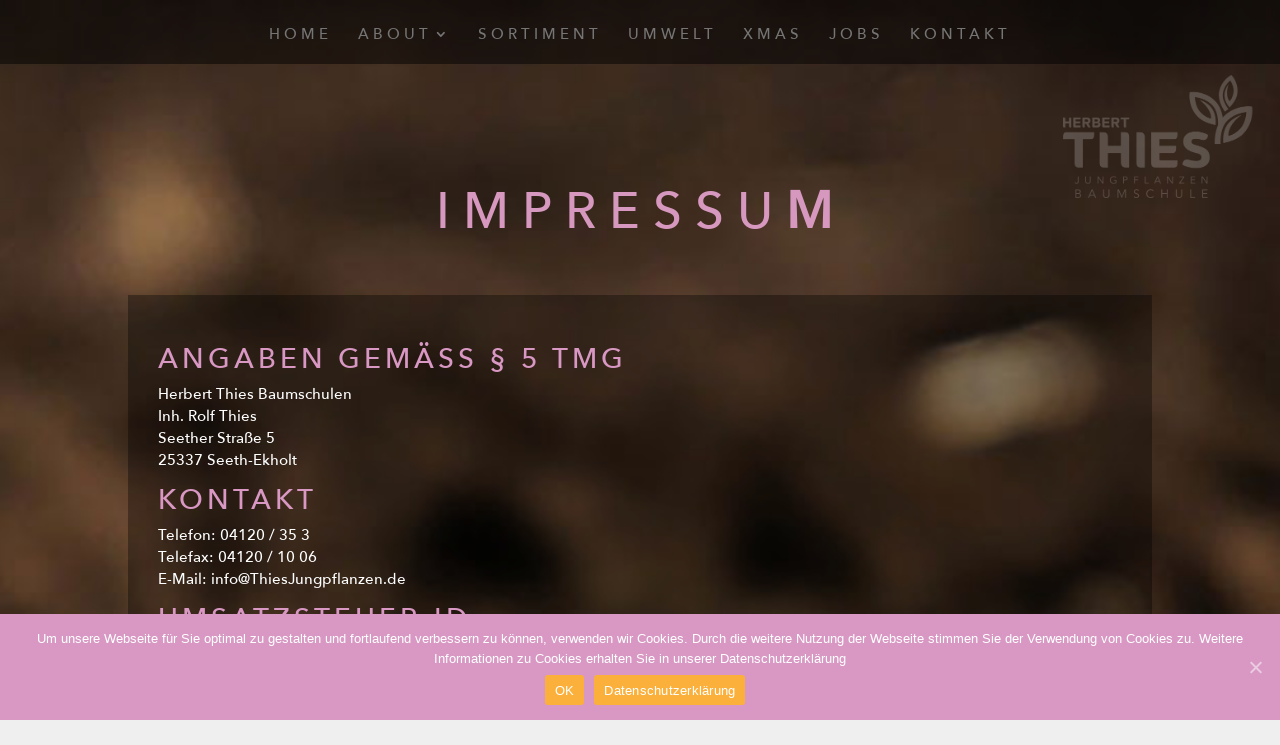

--- FILE ---
content_type: text/html; charset=UTF-8
request_url: https://thiesjungpflanzen.de/impressum/
body_size: 7216
content:
<!DOCTYPE html>
<html lang="de">
<head>
	<meta charset="UTF-8" />
<meta http-equiv="X-UA-Compatible" content="IE=edge">
	<link rel="pingback" href="https://thiesjungpflanzen.de/xmlrpc.php" />

	<script type="text/javascript">
		document.documentElement.className = 'js';
	</script>

	<script>var et_site_url='https://thiesjungpflanzen.de';var et_post_id='441';function et_core_page_resource_fallback(a,b){"undefined"===typeof b&&(b=a.sheet.cssRules&&0===a.sheet.cssRules.length);b&&(a.onerror=null,a.onload=null,a.href?a.href=et_site_url+"/?et_core_page_resource="+a.id+et_post_id:a.src&&(a.src=et_site_url+"/?et_core_page_resource="+a.id+et_post_id))}
</script><title>Impressum | Thies Baumschulen</title>
<style id="et-divi-userfonts">@font-face { font-family: "AvenirNext-Medium"; font-display: swap;  src: url("https://thiesjungpflanzen.de/wp-content/uploads/et-fonts/AvenirNext-Medium.ttf") format("truetype"); }@font-face { font-family: "AvenirNext-Regular"; font-display: swap;  src: url("https://thiesjungpflanzen.de/wp-content/uploads/et-fonts/AvenirNext-Regular.ttf") format("truetype"); }</style><link rel='dns-prefetch' href='//s.w.org' />
<link rel="alternate" type="application/rss+xml" title="Thies Baumschulen &raquo; Feed" href="https://thiesjungpflanzen.de/feed/" />
<link rel="alternate" type="application/rss+xml" title="Thies Baumschulen &raquo; Kommentar-Feed" href="https://thiesjungpflanzen.de/comments/feed/" />
<meta content="Divi v.4.7.7" name="generator"/><link rel='stylesheet' id='wp-block-library-css'  href='https://thiesjungpflanzen.de/wp-includes/css/dist/block-library/style.min.css?ver=5.6.16' type='text/css' media='all' />
<link rel='stylesheet' id='cookie-notice-front-css'  href='https://thiesjungpflanzen.de/wp-content/plugins/cookie-notice/css/front.min.css?ver=5.6.16' type='text/css' media='all' />
<link rel='stylesheet' id='divi-style-css'  href='https://thiesjungpflanzen.de/wp-content/themes/Divi/style.css?ver=4.7.7' type='text/css' media='all' />
<link rel='stylesheet' id='dashicons-css'  href='https://thiesjungpflanzen.de/wp-includes/css/dashicons.min.css?ver=5.6.16' type='text/css' media='all' />
<script type='text/javascript' id='cookie-notice-front-js-extra'>
/* <![CDATA[ */
var cnArgs = {"ajaxUrl":"https:\/\/thiesjungpflanzen.de\/wp-admin\/admin-ajax.php","nonce":"4796ae35db","hideEffect":"slide","position":"bottom","onScroll":"1","onScrollOffset":"100","onClick":"0","cookieName":"cookie_notice_accepted","cookieTime":"2147483647","cookieTimeRejected":"2592000","cookiePath":"\/","cookieDomain":"","redirection":"0","cache":"0","refuse":"0","revokeCookies":"1","revokeCookiesOpt":"automatic","secure":"1","coronabarActive":"0"};
/* ]]> */
</script>
<script type='text/javascript' src='https://thiesjungpflanzen.de/wp-content/plugins/cookie-notice/js/front.min.js?ver=1.3.2' id='cookie-notice-front-js'></script>
<script type='text/javascript' src='https://thiesjungpflanzen.de/wp-includes/js/jquery/jquery.min.js?ver=3.5.1' id='jquery-core-js'></script>
<script type='text/javascript' src='https://thiesjungpflanzen.de/wp-includes/js/jquery/jquery-migrate.min.js?ver=3.3.2' id='jquery-migrate-js'></script>
<link rel="https://api.w.org/" href="https://thiesjungpflanzen.de/wp-json/" /><link rel="alternate" type="application/json" href="https://thiesjungpflanzen.de/wp-json/wp/v2/pages/441" /><link rel="EditURI" type="application/rsd+xml" title="RSD" href="https://thiesjungpflanzen.de/xmlrpc.php?rsd" />
<meta name="generator" content="WordPress 5.6.16" />
<link rel="canonical" href="https://thiesjungpflanzen.de/impressum/" />
<link rel='shortlink' href='https://thiesjungpflanzen.de/?p=441' />
<link rel="alternate" type="application/json+oembed" href="https://thiesjungpflanzen.de/wp-json/oembed/1.0/embed?url=https%3A%2F%2Fthiesjungpflanzen.de%2Fimpressum%2F" />
<link rel="alternate" type="text/xml+oembed" href="https://thiesjungpflanzen.de/wp-json/oembed/1.0/embed?url=https%3A%2F%2Fthiesjungpflanzen.de%2Fimpressum%2F&#038;format=xml" />
<meta name="viewport" content="width=device-width, initial-scale=1.0, maximum-scale=1.0, user-scalable=0" /><link rel="preload" href="https://thiesjungpflanzen.de/wp-content/themes/Divi/core/admin/fonts/modules.ttf" as="font" crossorigin="anonymous"><style type="text/css" id="custom-background-css">
body.custom-background { background-color: #efefef; }
</style>
	<!-- <link rel="stylesheet" href="https://use.fontawesome.com/releases/v5.8.1/css/all.css" integrity="sha384-50oBUHEmvpQ+1lW4y57PTFmhCaXp0ML5d60M1M7uH2+nqUivzIebhndOJK28anvf" crossorigin="anonymous"> -->

<link rel="stylesheet" href="https://thiesjungpflanzen.de/wp-content/fontawesome/css/all.css">

<meta name="viewport" content="width=device-width, initial-scale=1.0">

<div class="fixed-element hidden-xs hidden-sm"> <img src="https://thiesjungpflanzen.de/wp-content/uploads/2019/05/THIES_Logo_RZ_1c_weiss.png" alt="THIES Logo" style="“opacity:0.2;" filter:alpha padding:>
</div>

<link rel="mask-icon" href="/pinned-tab-icon.svg" color="#ff0000">
<link rel="apple-touch-icon" sizes="57x57" href="/apple-icon-57x57.png">
<link rel="apple-touch-icon" sizes="60x60" href="/apple-icon-60x60.png">
<link rel="apple-touch-icon" sizes="72x72" href="/apple-icon-72x72.png">
<link rel="apple-touch-icon" sizes="76x76" href="/apple-icon-76x76.png">
<link rel="apple-touch-icon" sizes="114x114" href="/apple-icon-114x114.png">
<link rel="apple-touch-icon" sizes="120x120" href="/apple-icon-120x120.png">
<link rel="apple-touch-icon" sizes="144x144" href="/apple-icon-144x144.png">
<link rel="apple-touch-icon" sizes="152x152" href="/apple-icon-152x152.png">
<link rel="apple-touch-icon" sizes="180x180" href="/apple-icon-180x180.png">
<link rel="icon" type="image/png" sizes="192x192" href="/android-icon-192x192.png">
<link rel="icon" type="image/png" sizes="32x32" href="/favicon-32x32.png">
<link rel="icon" type="image/png" sizes="96x96" href="/favicon-96x96.png">
<link rel="icon" type="image/png" sizes="16x16" href="/favicon-16x16.png">
<link rel="manifest" href="/manifest.json">
<meta name="msapplication-TileColor" content="#ffffff">
<meta name="msapplication-TileImage" content="/ms-icon-144x144.png">
<meta name="theme-color" content="#ffffff"><link rel="stylesheet" id="et-core-unified-441-cached-inline-styles" href="https://thiesjungpflanzen.de/wp-content/et-cache/441/et-core-unified-441-17665809800922.min.css" onerror="et_core_page_resource_fallback(this, true)" onload="et_core_page_resource_fallback(this)" /></head>
<body data-rsssl=1 class="page-template-default page page-id-441 custom-background cookies-not-set et_pb_button_helper_class et_transparent_nav et_fullwidth_nav et_fixed_nav et_show_nav et_hide_primary_logo et_hide_fixed_logo et_hide_mobile_logo et_primary_nav_dropdown_animation_expand et_secondary_nav_dropdown_animation_fade et_header_style_centered et_pb_footer_columns4 et_pb_gutter osx et_pb_gutters3 et_pb_pagebuilder_layout et_no_sidebar et_divi_theme et-db et_minified_js et_minified_css">
	<div id="page-container">

	
	
			<header id="main-header" data-height-onload="125">
			<div class="container clearfix et_menu_container">
							<div class="logo_container">
					<span class="logo_helper"></span>
					<a href="https://thiesjungpflanzen.de/">
						<img src="https://thiesjungpflanzen.de/wp-content/themes/Divi/images/logo.png" alt="Thies Baumschulen" id="logo" data-height-percentage="80" />
					</a>
				</div>
							<div id="et-top-navigation" data-height="125" data-fixed-height="30">
											<nav id="top-menu-nav">
						<ul id="top-menu" class="nav"><li id="menu-item-53" class="menu-item menu-item-type-post_type menu-item-object-page menu-item-home menu-item-53"><a href="https://thiesjungpflanzen.de/">Home</a></li>
<li id="menu-item-447" class="menu-item menu-item-type-custom menu-item-object-custom menu-item-has-children menu-item-447"><a href="https://thiesjungpflanzen.de/?page_id=40">About</a>
<ul class="sub-menu">
	<li id="menu-item-452" class="menu-item menu-item-type-custom menu-item-object-custom menu-item-452"><a href="https://thiesjungpflanzen.de/?page_id=40#anchor-familieundfachkraefte">Familie &#038; Fachkräfte</a></li>
	<li id="menu-item-453" class="menu-item menu-item-type-custom menu-item-object-custom menu-item-453"><a href="https://thiesjungpflanzen.de/?page_id=40#anchor-fachgebietjungpflanzen">Fachgebiet Jungpflanzen</a></li>
	<li id="menu-item-454" class="menu-item menu-item-type-custom menu-item-object-custom menu-item-454"><a href="https://thiesjungpflanzen.de/?page_id=40#anchor-flaecheundfuhrpark">Fläche &#038; Fuhrpark</a></li>
	<li id="menu-item-455" class="menu-item menu-item-type-custom menu-item-object-custom menu-item-455"><a href="https://thiesjungpflanzen.de/?page_id=40#anchor-firmensitz">Firmensitz</a></li>
	<li id="menu-item-456" class="menu-item menu-item-type-custom menu-item-object-custom menu-item-456"><a href="https://thiesjungpflanzen.de/?page_id=40#anchor-freunde">Freunde</a></li>
</ul>
</li>
<li id="menu-item-55" class="menu-item menu-item-type-post_type menu-item-object-page menu-item-55"><a href="https://thiesjungpflanzen.de/sortiment/">Sortiment</a></li>
<li id="menu-item-56" class="menu-item menu-item-type-post_type menu-item-object-page menu-item-56"><a href="https://thiesjungpflanzen.de/umwelt/">Umwelt</a></li>
<li id="menu-item-560" class="menu-item menu-item-type-post_type menu-item-object-page menu-item-560"><a href="https://thiesjungpflanzen.de/xmas/">Xmas</a></li>
<li id="menu-item-58" class="menu-item menu-item-type-post_type menu-item-object-page menu-item-58"><a href="https://thiesjungpflanzen.de/jobs/">Jobs</a></li>
<li id="menu-item-59" class="menu-item menu-item-type-post_type menu-item-object-page menu-item-59"><a href="https://thiesjungpflanzen.de/kontakt/">Kontakt</a></li>
</ul>						</nav>
					
					
					
					
					<div id="et_mobile_nav_menu">
				<div class="mobile_nav closed">
					<span class="select_page">Seite wählen</span>
					<span class="mobile_menu_bar mobile_menu_bar_toggle"></span>
				</div>
			</div>				</div> <!-- #et-top-navigation -->
			</div> <!-- .container -->
			<div class="et_search_outer">
				<div class="container et_search_form_container">
					<form role="search" method="get" class="et-search-form" action="https://thiesjungpflanzen.de/">
					<input type="search" class="et-search-field" placeholder="Suchen &hellip;" value="" name="s" title="Suchen nach:" />					</form>
					<span class="et_close_search_field"></span>
				</div>
			</div>
		</header> <!-- #main-header -->
			<div id="et-main-area">
	
<div id="main-content">


			
				<article id="post-441" class="post-441 page type-page status-publish hentry">

				
					<div class="entry-content">
					<div id="et-boc" class="et-boc">
			
		<div class="et-l et-l--post">
			<div class="et_builder_inner_content et_pb_gutters3"><div class="et_pb_section et_pb_section_0 et_pb_section_parallax et_pb_with_background et_section_regular" >
				
				<div class="et_parallax_bg_wrap"><div
						class="et_parallax_bg"
						style="background-image: url(https://thiesjungpflanzen.de/wp-content/uploads/2019/05/HOME_BG_Erde-1.jpg);"
					></div></div>
				
				
					<div class="et_pb_row et_pb_row_0">
				<div class="et_pb_column et_pb_column_4_4 et_pb_column_0  et_pb_css_mix_blend_mode_passthrough et-last-child">
				
				
				<div class="et_pb_module et_pb_text et_pb_text_0  et_pb_text_align_left et_pb_bg_layout_light">
				
				
				<div class="et_pb_text_inner"><h1 style="text-align: center; font-size: 4vw;"><span style="color: #d798bf;"></span><span style="color: #d798bf; font-family: AvenirNext-Medium; font-weight: normal;">Impressu<strong>m</strong></span><span style="color: #d798bf; font-weight: normal;"><span style="font-family: AvenirNext-Medium;"><strong><span style="font-family: AvenirNext-UltraLight;"></span></strong></span></span><span style="color: #d798bf; font-family: AvenirNext-Medium; font-weight: normal;"></span></h1></div>
			</div> <!-- .et_pb_text -->
			</div> <!-- .et_pb_column -->
				
				
			</div> <!-- .et_pb_row --><div class="et_pb_row et_pb_row_1">
				<div class="et_pb_column et_pb_column_4_4 et_pb_column_1  et_pb_css_mix_blend_mode_passthrough et-last-child">
				
				
				<div class="et_pb_module et_pb_text et_pb_text_1  et_pb_text_align_left et_pb_bg_layout_light">
				
				
				<div class="et_pb_text_inner"><h6>Angaben gemäß § 5 TMG</h6>
<p>Herbert Thies Baumschulen<br />
Inh. Rolf Thies<br />
Seether Straße 5<br />
25337 Seeth-Ekholt</p>
<h6>Kontakt</h6>
<p>Telefon: 04120 / 35 3<br />
Telefax: 04120 / 10 06<br />
E-Mail: info@ThiesJungpflanzen.de</p>
<h6>Umsatzsteuer-ID</h6>
<p>Umsatzsteuer-Identifikationsnummer gemäß §27 a Umsatzsteuergesetz:<br />
UST-IdNr DE317426958<br />
Wir sind nicht bereit oder verpflichtet, an Streitbeilegungsverfahren vor einer Verbraucherschlichtungsstelle teilzunehmen.</p>
<h6>Haftung für Inhalte</h6>
<p>Als Diensteanbieter sind wir gemäß § 7 Abs.1 TMG für eigene Inhalte auf diesen Seiten nach den allgemeinen Gesetzen verantwortlich. Nach §§ 8 bis 10 TMG sind wir als Diensteanbieter jedoch nicht verpflichtet, übermittelte oder gespeicherte fremde Informationen zu überwachen oder nach Umständen zu forschen, die auf eine rechtswidrige Tätigkeit hinweisen.</p>
<p>Verpflichtungen zur Entfernung oder Sperrung der Nutzung von Informationen nach den allgemeinen Gesetzen bleiben hiervon unberührt. Eine diesbezügliche Haftung ist jedoch erst ab dem Zeitpunkt der Kenntnis einer konkreten Rechtsverletzung möglich. Bei Bekanntwerden von entsprechenden Rechtsverletzungen werden wir diese Inhalte umgehend entfernen.</p>
<h6>Haftung für Links</h6>
<p>Unser Angebot enthält Links zu externen Websites Dritter, auf deren Inhalte wir keinen Einfluss haben. Deshalb können wir für diese fremden Inhalte auch keine Gewähr übernehmen. Für die Inhalte der verlinkten Seiten ist stets der jeweilige Anbieter oder Betreiber der Seiten verantwortlich. Die verlinkten Seiten wurden zum Zeitpunkt der Verlinkung auf mögliche Rechtsverstöße überprüft. Rechtswidrige Inhalte waren zum Zeitpunkt der Verlinkung nicht erkennbar.</p>
<p>Eine permanente inhaltliche Kontrolle der verlinkten Seiten ist jedoch ohne konkrete Anhaltspunkte einer Rechtsverletzung nicht zumutbar. Bei Bekanntwerden von Rechtsverletzungen werden wir derartige Links umgehend entfernen.</p>
<h6>Urheberrecht</h6>
<p>Die durch die Seitenbetreiber erstellten Inhalte und Werke auf diesen Seiten unterliegen dem deutschen Urheberrecht. Die Vervielfältigung, Bearbeitung, Verbreitung und jede Art der Verwertung außerhalb der Grenzen des Urheberrechtes bedürfen der schriftlichen Zustimmung des jeweiligen Autors bzw. Erstellers. Downloads und Kopien dieser Seite sind nur für den privaten, nicht kommerziellen Gebrauch gestattet.</p>
<p>Soweit die Inhalte auf dieser Seite nicht vom Betreiber erstellt wurden, werden die Urheberrechte Dritter beachtet. Insbesondere werden Inhalte Dritter als solche gekennzeichnet. Sollten Sie trotzdem auf eine Urheberrechtsverletzung aufmerksam werden, bitten wir um einen entsprechenden Hinweis. Bei Bekanntwerden von Rechtsverletzungen werden wir derartige Inhalte umgehend entfernen.</p>
<p>Bildnachweis<br />
Home, Impressum, Datenschutz | 143319981 | © Ganka | fotolia.de<br />
About | #1467475 | © Sean Gladwell | fotolia.de<br />
About; Familie &#038; Fachkräfte — Gallerie | #195005444 | © Photographee.eu | fotolia.de<br />
About; Familie &#038; Fachkräfte — Gallerie | #191155834 | © Photographee.eu | fotolia.de<br />
About; Fläche &#038; Fuhrpark — Gallerie | #182001784 | © Aleksejs | fotolia.de<br />
About; Firmensitz, Jobs | #193402878 | © magdal3na | fotolia.de<br />
About; Freunde | #247373254 | © Maksim Pasko | fotolia.de<br />
Sortiment | #152175908 | © Željko Radojko | fotolia.de<br />
Sortiment | #62286124 | © Valentina R. | fotolia.de<br />
Umwelt | #68644233 | © Iakov Kalinin | fotolia.de<br />
Xmas | #129235223 | © benjaminnolte | fotolia.de<br />
Kontakt | #208524433 | © Anna Bogush | fotolia.de</div>
			</div> <!-- .et_pb_text -->
			</div> <!-- .et_pb_column -->
				
				
			</div> <!-- .et_pb_row -->
				
				
			</div> <!-- .et_pb_section -->		</div><!-- .et_builder_inner_content -->
	</div><!-- .et-l -->
	
			
		</div><!-- #et-boc -->
							</div> <!-- .entry-content -->

				
				</article> <!-- .et_pb_post -->

			

</div> <!-- #main-content -->


	<span class="et_pb_scroll_top et-pb-icon"></span>


			<footer id="main-footer">
				

		
				<div id="footer-bottom">
					<div class="container clearfix">
				<div id="footer-info"><span><a href="https://thiesjungpflanzen.de/?page_id=441" target="_self" rel="noopener noreferrer">Impressum </a> | <a href="https://thiesjungpflanzen.de/?page_id=3" target="_self" rel="noopener noreferrer">Datenschutz</a> <span></span></span></div>					</div>	<!-- .container -->
				</div>
			</footer> <!-- #main-footer -->
		</div> <!-- #et-main-area -->


	</div> <!-- #page-container -->

	<!-- <link rel="stylesheet" href="https://use.fontawesome.com/releases/v5.8.1/css/all.css" integrity="sha384-50oBUHEmvpQ+1lW4y57PTFmhCaXp0ML5d60M1M7uH2+nqUivzIebhndOJK28anvf" crossorigin="anonymous"> -->

<link rel="stylesheet" href="https://thiesjungpflanzen.de/wp-content/fontawesome/css/all.css"><script type='text/javascript' id='divi-custom-script-js-extra'>
/* <![CDATA[ */
var DIVI = {"item_count":"%d Item","items_count":"%d Items"};
var et_shortcodes_strings = {"previous":"Vorherige","next":"N\u00e4chste"};
var et_pb_custom = {"ajaxurl":"https:\/\/thiesjungpflanzen.de\/wp-admin\/admin-ajax.php","images_uri":"https:\/\/thiesjungpflanzen.de\/wp-content\/themes\/Divi\/images","builder_images_uri":"https:\/\/thiesjungpflanzen.de\/wp-content\/themes\/Divi\/includes\/builder\/images","et_frontend_nonce":"c47bffcdbc","subscription_failed":"Bitte \u00fcberpr\u00fcfen Sie die Felder unten aus, um sicherzustellen, dass Sie die richtigen Informationen eingegeben.","et_ab_log_nonce":"e45a127141","fill_message":"Bitte f\u00fcllen Sie die folgenden Felder aus:","contact_error_message":"Bitte folgende Fehler beheben:","invalid":"Ung\u00fcltige E-Mail","captcha":"Captcha","prev":"Vorherige","previous":"Vorherige","next":"Weiter","wrong_captcha":"Sie haben die falsche Zahl im Captcha eingegeben.","wrong_checkbox":"Checkbox","ignore_waypoints":"no","is_divi_theme_used":"1","widget_search_selector":".widget_search","ab_tests":[],"is_ab_testing_active":"","page_id":"441","unique_test_id":"","ab_bounce_rate":"5","is_cache_plugin_active":"yes","is_shortcode_tracking":"","tinymce_uri":""}; var et_builder_utils_params = {"condition":{"diviTheme":true,"extraTheme":false},"scrollLocations":["app","top"],"builderScrollLocations":{"desktop":"app","tablet":"app","phone":"app"},"onloadScrollLocation":"app","builderType":"fe"}; var et_frontend_scripts = {"builderCssContainerPrefix":"#et-boc","builderCssLayoutPrefix":"#et-boc .et-l"};
var et_pb_box_shadow_elements = [];
var et_pb_motion_elements = {"desktop":[],"tablet":[],"phone":[]};
var et_pb_sticky_elements = [];
/* ]]> */
</script>
<script type='text/javascript' src='https://thiesjungpflanzen.de/wp-content/themes/Divi/js/custom.unified.js?ver=4.7.7' id='divi-custom-script-js'></script>
<script type='text/javascript' src='https://thiesjungpflanzen.de/wp-content/themes/Divi/core/admin/js/common.js?ver=4.7.7' id='et-core-common-js'></script>

		<!-- Cookie Notice plugin v1.3.2 by Digital Factory https://dfactory.eu/ -->
		<div id="cookie-notice" role="banner" class="cookie-notice-hidden cookie-revoke-hidden cn-position-bottom" aria-label="Cookie Notice" style="background-color: rgba(216,152,195,1);"><div class="cookie-notice-container" style="color: #fff;"><span id="cn-notice-text" class="cn-text-container">Um unsere Webseite für Sie optimal zu gestalten und fortlaufend verbessern zu können, verwenden wir Cookies. Durch die weitere Nutzung der Webseite stimmen Sie der Verwendung von Cookies zu. Weitere Informationen zu Cookies erhalten Sie in unserer Datenschutzerklärung</span><span id="cn-notice-buttons" class="cn-buttons-container"><a href="#" id="cn-accept-cookie" data-cookie-set="accept" class="cn-set-cookie cn-button wp-default button" aria-label="OK">OK</a><a href="https://thiesjungpflanzen.de/datenschutzerklaerung/" target="_blank" id="cn-more-info" class="cn-more-info cn-button wp-default button" aria-label="Datenschutzerklärung">Datenschutzerklärung</a></span><a href="javascript:void(0);" id="cn-close-notice" data-cookie-set="accept" class="cn-close-icon" aria-label="OK"></a></div>
			
		</div>
		<!-- / Cookie Notice plugin --></body>
</html>
